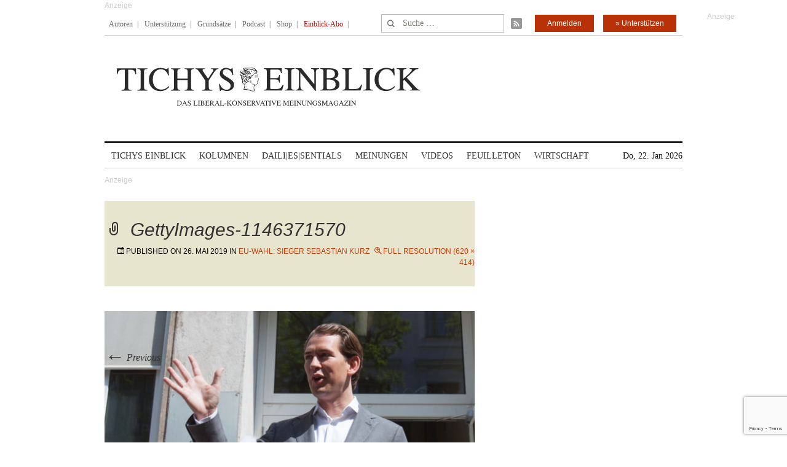

--- FILE ---
content_type: text/html; charset=utf-8
request_url: https://www.google.com/recaptcha/api2/anchor?ar=1&k=6Le6AmwiAAAAAOZstAX0__7Y59Efcp0Wh63ksq_W&co=aHR0cHM6Ly93d3cudGljaHlzZWluYmxpY2suZGU6NDQz&hl=en&v=PoyoqOPhxBO7pBk68S4YbpHZ&size=invisible&anchor-ms=20000&execute-ms=30000&cb=c8reb112a0kj
body_size: 48708
content:
<!DOCTYPE HTML><html dir="ltr" lang="en"><head><meta http-equiv="Content-Type" content="text/html; charset=UTF-8">
<meta http-equiv="X-UA-Compatible" content="IE=edge">
<title>reCAPTCHA</title>
<style type="text/css">
/* cyrillic-ext */
@font-face {
  font-family: 'Roboto';
  font-style: normal;
  font-weight: 400;
  font-stretch: 100%;
  src: url(//fonts.gstatic.com/s/roboto/v48/KFO7CnqEu92Fr1ME7kSn66aGLdTylUAMa3GUBHMdazTgWw.woff2) format('woff2');
  unicode-range: U+0460-052F, U+1C80-1C8A, U+20B4, U+2DE0-2DFF, U+A640-A69F, U+FE2E-FE2F;
}
/* cyrillic */
@font-face {
  font-family: 'Roboto';
  font-style: normal;
  font-weight: 400;
  font-stretch: 100%;
  src: url(//fonts.gstatic.com/s/roboto/v48/KFO7CnqEu92Fr1ME7kSn66aGLdTylUAMa3iUBHMdazTgWw.woff2) format('woff2');
  unicode-range: U+0301, U+0400-045F, U+0490-0491, U+04B0-04B1, U+2116;
}
/* greek-ext */
@font-face {
  font-family: 'Roboto';
  font-style: normal;
  font-weight: 400;
  font-stretch: 100%;
  src: url(//fonts.gstatic.com/s/roboto/v48/KFO7CnqEu92Fr1ME7kSn66aGLdTylUAMa3CUBHMdazTgWw.woff2) format('woff2');
  unicode-range: U+1F00-1FFF;
}
/* greek */
@font-face {
  font-family: 'Roboto';
  font-style: normal;
  font-weight: 400;
  font-stretch: 100%;
  src: url(//fonts.gstatic.com/s/roboto/v48/KFO7CnqEu92Fr1ME7kSn66aGLdTylUAMa3-UBHMdazTgWw.woff2) format('woff2');
  unicode-range: U+0370-0377, U+037A-037F, U+0384-038A, U+038C, U+038E-03A1, U+03A3-03FF;
}
/* math */
@font-face {
  font-family: 'Roboto';
  font-style: normal;
  font-weight: 400;
  font-stretch: 100%;
  src: url(//fonts.gstatic.com/s/roboto/v48/KFO7CnqEu92Fr1ME7kSn66aGLdTylUAMawCUBHMdazTgWw.woff2) format('woff2');
  unicode-range: U+0302-0303, U+0305, U+0307-0308, U+0310, U+0312, U+0315, U+031A, U+0326-0327, U+032C, U+032F-0330, U+0332-0333, U+0338, U+033A, U+0346, U+034D, U+0391-03A1, U+03A3-03A9, U+03B1-03C9, U+03D1, U+03D5-03D6, U+03F0-03F1, U+03F4-03F5, U+2016-2017, U+2034-2038, U+203C, U+2040, U+2043, U+2047, U+2050, U+2057, U+205F, U+2070-2071, U+2074-208E, U+2090-209C, U+20D0-20DC, U+20E1, U+20E5-20EF, U+2100-2112, U+2114-2115, U+2117-2121, U+2123-214F, U+2190, U+2192, U+2194-21AE, U+21B0-21E5, U+21F1-21F2, U+21F4-2211, U+2213-2214, U+2216-22FF, U+2308-230B, U+2310, U+2319, U+231C-2321, U+2336-237A, U+237C, U+2395, U+239B-23B7, U+23D0, U+23DC-23E1, U+2474-2475, U+25AF, U+25B3, U+25B7, U+25BD, U+25C1, U+25CA, U+25CC, U+25FB, U+266D-266F, U+27C0-27FF, U+2900-2AFF, U+2B0E-2B11, U+2B30-2B4C, U+2BFE, U+3030, U+FF5B, U+FF5D, U+1D400-1D7FF, U+1EE00-1EEFF;
}
/* symbols */
@font-face {
  font-family: 'Roboto';
  font-style: normal;
  font-weight: 400;
  font-stretch: 100%;
  src: url(//fonts.gstatic.com/s/roboto/v48/KFO7CnqEu92Fr1ME7kSn66aGLdTylUAMaxKUBHMdazTgWw.woff2) format('woff2');
  unicode-range: U+0001-000C, U+000E-001F, U+007F-009F, U+20DD-20E0, U+20E2-20E4, U+2150-218F, U+2190, U+2192, U+2194-2199, U+21AF, U+21E6-21F0, U+21F3, U+2218-2219, U+2299, U+22C4-22C6, U+2300-243F, U+2440-244A, U+2460-24FF, U+25A0-27BF, U+2800-28FF, U+2921-2922, U+2981, U+29BF, U+29EB, U+2B00-2BFF, U+4DC0-4DFF, U+FFF9-FFFB, U+10140-1018E, U+10190-1019C, U+101A0, U+101D0-101FD, U+102E0-102FB, U+10E60-10E7E, U+1D2C0-1D2D3, U+1D2E0-1D37F, U+1F000-1F0FF, U+1F100-1F1AD, U+1F1E6-1F1FF, U+1F30D-1F30F, U+1F315, U+1F31C, U+1F31E, U+1F320-1F32C, U+1F336, U+1F378, U+1F37D, U+1F382, U+1F393-1F39F, U+1F3A7-1F3A8, U+1F3AC-1F3AF, U+1F3C2, U+1F3C4-1F3C6, U+1F3CA-1F3CE, U+1F3D4-1F3E0, U+1F3ED, U+1F3F1-1F3F3, U+1F3F5-1F3F7, U+1F408, U+1F415, U+1F41F, U+1F426, U+1F43F, U+1F441-1F442, U+1F444, U+1F446-1F449, U+1F44C-1F44E, U+1F453, U+1F46A, U+1F47D, U+1F4A3, U+1F4B0, U+1F4B3, U+1F4B9, U+1F4BB, U+1F4BF, U+1F4C8-1F4CB, U+1F4D6, U+1F4DA, U+1F4DF, U+1F4E3-1F4E6, U+1F4EA-1F4ED, U+1F4F7, U+1F4F9-1F4FB, U+1F4FD-1F4FE, U+1F503, U+1F507-1F50B, U+1F50D, U+1F512-1F513, U+1F53E-1F54A, U+1F54F-1F5FA, U+1F610, U+1F650-1F67F, U+1F687, U+1F68D, U+1F691, U+1F694, U+1F698, U+1F6AD, U+1F6B2, U+1F6B9-1F6BA, U+1F6BC, U+1F6C6-1F6CF, U+1F6D3-1F6D7, U+1F6E0-1F6EA, U+1F6F0-1F6F3, U+1F6F7-1F6FC, U+1F700-1F7FF, U+1F800-1F80B, U+1F810-1F847, U+1F850-1F859, U+1F860-1F887, U+1F890-1F8AD, U+1F8B0-1F8BB, U+1F8C0-1F8C1, U+1F900-1F90B, U+1F93B, U+1F946, U+1F984, U+1F996, U+1F9E9, U+1FA00-1FA6F, U+1FA70-1FA7C, U+1FA80-1FA89, U+1FA8F-1FAC6, U+1FACE-1FADC, U+1FADF-1FAE9, U+1FAF0-1FAF8, U+1FB00-1FBFF;
}
/* vietnamese */
@font-face {
  font-family: 'Roboto';
  font-style: normal;
  font-weight: 400;
  font-stretch: 100%;
  src: url(//fonts.gstatic.com/s/roboto/v48/KFO7CnqEu92Fr1ME7kSn66aGLdTylUAMa3OUBHMdazTgWw.woff2) format('woff2');
  unicode-range: U+0102-0103, U+0110-0111, U+0128-0129, U+0168-0169, U+01A0-01A1, U+01AF-01B0, U+0300-0301, U+0303-0304, U+0308-0309, U+0323, U+0329, U+1EA0-1EF9, U+20AB;
}
/* latin-ext */
@font-face {
  font-family: 'Roboto';
  font-style: normal;
  font-weight: 400;
  font-stretch: 100%;
  src: url(//fonts.gstatic.com/s/roboto/v48/KFO7CnqEu92Fr1ME7kSn66aGLdTylUAMa3KUBHMdazTgWw.woff2) format('woff2');
  unicode-range: U+0100-02BA, U+02BD-02C5, U+02C7-02CC, U+02CE-02D7, U+02DD-02FF, U+0304, U+0308, U+0329, U+1D00-1DBF, U+1E00-1E9F, U+1EF2-1EFF, U+2020, U+20A0-20AB, U+20AD-20C0, U+2113, U+2C60-2C7F, U+A720-A7FF;
}
/* latin */
@font-face {
  font-family: 'Roboto';
  font-style: normal;
  font-weight: 400;
  font-stretch: 100%;
  src: url(//fonts.gstatic.com/s/roboto/v48/KFO7CnqEu92Fr1ME7kSn66aGLdTylUAMa3yUBHMdazQ.woff2) format('woff2');
  unicode-range: U+0000-00FF, U+0131, U+0152-0153, U+02BB-02BC, U+02C6, U+02DA, U+02DC, U+0304, U+0308, U+0329, U+2000-206F, U+20AC, U+2122, U+2191, U+2193, U+2212, U+2215, U+FEFF, U+FFFD;
}
/* cyrillic-ext */
@font-face {
  font-family: 'Roboto';
  font-style: normal;
  font-weight: 500;
  font-stretch: 100%;
  src: url(//fonts.gstatic.com/s/roboto/v48/KFO7CnqEu92Fr1ME7kSn66aGLdTylUAMa3GUBHMdazTgWw.woff2) format('woff2');
  unicode-range: U+0460-052F, U+1C80-1C8A, U+20B4, U+2DE0-2DFF, U+A640-A69F, U+FE2E-FE2F;
}
/* cyrillic */
@font-face {
  font-family: 'Roboto';
  font-style: normal;
  font-weight: 500;
  font-stretch: 100%;
  src: url(//fonts.gstatic.com/s/roboto/v48/KFO7CnqEu92Fr1ME7kSn66aGLdTylUAMa3iUBHMdazTgWw.woff2) format('woff2');
  unicode-range: U+0301, U+0400-045F, U+0490-0491, U+04B0-04B1, U+2116;
}
/* greek-ext */
@font-face {
  font-family: 'Roboto';
  font-style: normal;
  font-weight: 500;
  font-stretch: 100%;
  src: url(//fonts.gstatic.com/s/roboto/v48/KFO7CnqEu92Fr1ME7kSn66aGLdTylUAMa3CUBHMdazTgWw.woff2) format('woff2');
  unicode-range: U+1F00-1FFF;
}
/* greek */
@font-face {
  font-family: 'Roboto';
  font-style: normal;
  font-weight: 500;
  font-stretch: 100%;
  src: url(//fonts.gstatic.com/s/roboto/v48/KFO7CnqEu92Fr1ME7kSn66aGLdTylUAMa3-UBHMdazTgWw.woff2) format('woff2');
  unicode-range: U+0370-0377, U+037A-037F, U+0384-038A, U+038C, U+038E-03A1, U+03A3-03FF;
}
/* math */
@font-face {
  font-family: 'Roboto';
  font-style: normal;
  font-weight: 500;
  font-stretch: 100%;
  src: url(//fonts.gstatic.com/s/roboto/v48/KFO7CnqEu92Fr1ME7kSn66aGLdTylUAMawCUBHMdazTgWw.woff2) format('woff2');
  unicode-range: U+0302-0303, U+0305, U+0307-0308, U+0310, U+0312, U+0315, U+031A, U+0326-0327, U+032C, U+032F-0330, U+0332-0333, U+0338, U+033A, U+0346, U+034D, U+0391-03A1, U+03A3-03A9, U+03B1-03C9, U+03D1, U+03D5-03D6, U+03F0-03F1, U+03F4-03F5, U+2016-2017, U+2034-2038, U+203C, U+2040, U+2043, U+2047, U+2050, U+2057, U+205F, U+2070-2071, U+2074-208E, U+2090-209C, U+20D0-20DC, U+20E1, U+20E5-20EF, U+2100-2112, U+2114-2115, U+2117-2121, U+2123-214F, U+2190, U+2192, U+2194-21AE, U+21B0-21E5, U+21F1-21F2, U+21F4-2211, U+2213-2214, U+2216-22FF, U+2308-230B, U+2310, U+2319, U+231C-2321, U+2336-237A, U+237C, U+2395, U+239B-23B7, U+23D0, U+23DC-23E1, U+2474-2475, U+25AF, U+25B3, U+25B7, U+25BD, U+25C1, U+25CA, U+25CC, U+25FB, U+266D-266F, U+27C0-27FF, U+2900-2AFF, U+2B0E-2B11, U+2B30-2B4C, U+2BFE, U+3030, U+FF5B, U+FF5D, U+1D400-1D7FF, U+1EE00-1EEFF;
}
/* symbols */
@font-face {
  font-family: 'Roboto';
  font-style: normal;
  font-weight: 500;
  font-stretch: 100%;
  src: url(//fonts.gstatic.com/s/roboto/v48/KFO7CnqEu92Fr1ME7kSn66aGLdTylUAMaxKUBHMdazTgWw.woff2) format('woff2');
  unicode-range: U+0001-000C, U+000E-001F, U+007F-009F, U+20DD-20E0, U+20E2-20E4, U+2150-218F, U+2190, U+2192, U+2194-2199, U+21AF, U+21E6-21F0, U+21F3, U+2218-2219, U+2299, U+22C4-22C6, U+2300-243F, U+2440-244A, U+2460-24FF, U+25A0-27BF, U+2800-28FF, U+2921-2922, U+2981, U+29BF, U+29EB, U+2B00-2BFF, U+4DC0-4DFF, U+FFF9-FFFB, U+10140-1018E, U+10190-1019C, U+101A0, U+101D0-101FD, U+102E0-102FB, U+10E60-10E7E, U+1D2C0-1D2D3, U+1D2E0-1D37F, U+1F000-1F0FF, U+1F100-1F1AD, U+1F1E6-1F1FF, U+1F30D-1F30F, U+1F315, U+1F31C, U+1F31E, U+1F320-1F32C, U+1F336, U+1F378, U+1F37D, U+1F382, U+1F393-1F39F, U+1F3A7-1F3A8, U+1F3AC-1F3AF, U+1F3C2, U+1F3C4-1F3C6, U+1F3CA-1F3CE, U+1F3D4-1F3E0, U+1F3ED, U+1F3F1-1F3F3, U+1F3F5-1F3F7, U+1F408, U+1F415, U+1F41F, U+1F426, U+1F43F, U+1F441-1F442, U+1F444, U+1F446-1F449, U+1F44C-1F44E, U+1F453, U+1F46A, U+1F47D, U+1F4A3, U+1F4B0, U+1F4B3, U+1F4B9, U+1F4BB, U+1F4BF, U+1F4C8-1F4CB, U+1F4D6, U+1F4DA, U+1F4DF, U+1F4E3-1F4E6, U+1F4EA-1F4ED, U+1F4F7, U+1F4F9-1F4FB, U+1F4FD-1F4FE, U+1F503, U+1F507-1F50B, U+1F50D, U+1F512-1F513, U+1F53E-1F54A, U+1F54F-1F5FA, U+1F610, U+1F650-1F67F, U+1F687, U+1F68D, U+1F691, U+1F694, U+1F698, U+1F6AD, U+1F6B2, U+1F6B9-1F6BA, U+1F6BC, U+1F6C6-1F6CF, U+1F6D3-1F6D7, U+1F6E0-1F6EA, U+1F6F0-1F6F3, U+1F6F7-1F6FC, U+1F700-1F7FF, U+1F800-1F80B, U+1F810-1F847, U+1F850-1F859, U+1F860-1F887, U+1F890-1F8AD, U+1F8B0-1F8BB, U+1F8C0-1F8C1, U+1F900-1F90B, U+1F93B, U+1F946, U+1F984, U+1F996, U+1F9E9, U+1FA00-1FA6F, U+1FA70-1FA7C, U+1FA80-1FA89, U+1FA8F-1FAC6, U+1FACE-1FADC, U+1FADF-1FAE9, U+1FAF0-1FAF8, U+1FB00-1FBFF;
}
/* vietnamese */
@font-face {
  font-family: 'Roboto';
  font-style: normal;
  font-weight: 500;
  font-stretch: 100%;
  src: url(//fonts.gstatic.com/s/roboto/v48/KFO7CnqEu92Fr1ME7kSn66aGLdTylUAMa3OUBHMdazTgWw.woff2) format('woff2');
  unicode-range: U+0102-0103, U+0110-0111, U+0128-0129, U+0168-0169, U+01A0-01A1, U+01AF-01B0, U+0300-0301, U+0303-0304, U+0308-0309, U+0323, U+0329, U+1EA0-1EF9, U+20AB;
}
/* latin-ext */
@font-face {
  font-family: 'Roboto';
  font-style: normal;
  font-weight: 500;
  font-stretch: 100%;
  src: url(//fonts.gstatic.com/s/roboto/v48/KFO7CnqEu92Fr1ME7kSn66aGLdTylUAMa3KUBHMdazTgWw.woff2) format('woff2');
  unicode-range: U+0100-02BA, U+02BD-02C5, U+02C7-02CC, U+02CE-02D7, U+02DD-02FF, U+0304, U+0308, U+0329, U+1D00-1DBF, U+1E00-1E9F, U+1EF2-1EFF, U+2020, U+20A0-20AB, U+20AD-20C0, U+2113, U+2C60-2C7F, U+A720-A7FF;
}
/* latin */
@font-face {
  font-family: 'Roboto';
  font-style: normal;
  font-weight: 500;
  font-stretch: 100%;
  src: url(//fonts.gstatic.com/s/roboto/v48/KFO7CnqEu92Fr1ME7kSn66aGLdTylUAMa3yUBHMdazQ.woff2) format('woff2');
  unicode-range: U+0000-00FF, U+0131, U+0152-0153, U+02BB-02BC, U+02C6, U+02DA, U+02DC, U+0304, U+0308, U+0329, U+2000-206F, U+20AC, U+2122, U+2191, U+2193, U+2212, U+2215, U+FEFF, U+FFFD;
}
/* cyrillic-ext */
@font-face {
  font-family: 'Roboto';
  font-style: normal;
  font-weight: 900;
  font-stretch: 100%;
  src: url(//fonts.gstatic.com/s/roboto/v48/KFO7CnqEu92Fr1ME7kSn66aGLdTylUAMa3GUBHMdazTgWw.woff2) format('woff2');
  unicode-range: U+0460-052F, U+1C80-1C8A, U+20B4, U+2DE0-2DFF, U+A640-A69F, U+FE2E-FE2F;
}
/* cyrillic */
@font-face {
  font-family: 'Roboto';
  font-style: normal;
  font-weight: 900;
  font-stretch: 100%;
  src: url(//fonts.gstatic.com/s/roboto/v48/KFO7CnqEu92Fr1ME7kSn66aGLdTylUAMa3iUBHMdazTgWw.woff2) format('woff2');
  unicode-range: U+0301, U+0400-045F, U+0490-0491, U+04B0-04B1, U+2116;
}
/* greek-ext */
@font-face {
  font-family: 'Roboto';
  font-style: normal;
  font-weight: 900;
  font-stretch: 100%;
  src: url(//fonts.gstatic.com/s/roboto/v48/KFO7CnqEu92Fr1ME7kSn66aGLdTylUAMa3CUBHMdazTgWw.woff2) format('woff2');
  unicode-range: U+1F00-1FFF;
}
/* greek */
@font-face {
  font-family: 'Roboto';
  font-style: normal;
  font-weight: 900;
  font-stretch: 100%;
  src: url(//fonts.gstatic.com/s/roboto/v48/KFO7CnqEu92Fr1ME7kSn66aGLdTylUAMa3-UBHMdazTgWw.woff2) format('woff2');
  unicode-range: U+0370-0377, U+037A-037F, U+0384-038A, U+038C, U+038E-03A1, U+03A3-03FF;
}
/* math */
@font-face {
  font-family: 'Roboto';
  font-style: normal;
  font-weight: 900;
  font-stretch: 100%;
  src: url(//fonts.gstatic.com/s/roboto/v48/KFO7CnqEu92Fr1ME7kSn66aGLdTylUAMawCUBHMdazTgWw.woff2) format('woff2');
  unicode-range: U+0302-0303, U+0305, U+0307-0308, U+0310, U+0312, U+0315, U+031A, U+0326-0327, U+032C, U+032F-0330, U+0332-0333, U+0338, U+033A, U+0346, U+034D, U+0391-03A1, U+03A3-03A9, U+03B1-03C9, U+03D1, U+03D5-03D6, U+03F0-03F1, U+03F4-03F5, U+2016-2017, U+2034-2038, U+203C, U+2040, U+2043, U+2047, U+2050, U+2057, U+205F, U+2070-2071, U+2074-208E, U+2090-209C, U+20D0-20DC, U+20E1, U+20E5-20EF, U+2100-2112, U+2114-2115, U+2117-2121, U+2123-214F, U+2190, U+2192, U+2194-21AE, U+21B0-21E5, U+21F1-21F2, U+21F4-2211, U+2213-2214, U+2216-22FF, U+2308-230B, U+2310, U+2319, U+231C-2321, U+2336-237A, U+237C, U+2395, U+239B-23B7, U+23D0, U+23DC-23E1, U+2474-2475, U+25AF, U+25B3, U+25B7, U+25BD, U+25C1, U+25CA, U+25CC, U+25FB, U+266D-266F, U+27C0-27FF, U+2900-2AFF, U+2B0E-2B11, U+2B30-2B4C, U+2BFE, U+3030, U+FF5B, U+FF5D, U+1D400-1D7FF, U+1EE00-1EEFF;
}
/* symbols */
@font-face {
  font-family: 'Roboto';
  font-style: normal;
  font-weight: 900;
  font-stretch: 100%;
  src: url(//fonts.gstatic.com/s/roboto/v48/KFO7CnqEu92Fr1ME7kSn66aGLdTylUAMaxKUBHMdazTgWw.woff2) format('woff2');
  unicode-range: U+0001-000C, U+000E-001F, U+007F-009F, U+20DD-20E0, U+20E2-20E4, U+2150-218F, U+2190, U+2192, U+2194-2199, U+21AF, U+21E6-21F0, U+21F3, U+2218-2219, U+2299, U+22C4-22C6, U+2300-243F, U+2440-244A, U+2460-24FF, U+25A0-27BF, U+2800-28FF, U+2921-2922, U+2981, U+29BF, U+29EB, U+2B00-2BFF, U+4DC0-4DFF, U+FFF9-FFFB, U+10140-1018E, U+10190-1019C, U+101A0, U+101D0-101FD, U+102E0-102FB, U+10E60-10E7E, U+1D2C0-1D2D3, U+1D2E0-1D37F, U+1F000-1F0FF, U+1F100-1F1AD, U+1F1E6-1F1FF, U+1F30D-1F30F, U+1F315, U+1F31C, U+1F31E, U+1F320-1F32C, U+1F336, U+1F378, U+1F37D, U+1F382, U+1F393-1F39F, U+1F3A7-1F3A8, U+1F3AC-1F3AF, U+1F3C2, U+1F3C4-1F3C6, U+1F3CA-1F3CE, U+1F3D4-1F3E0, U+1F3ED, U+1F3F1-1F3F3, U+1F3F5-1F3F7, U+1F408, U+1F415, U+1F41F, U+1F426, U+1F43F, U+1F441-1F442, U+1F444, U+1F446-1F449, U+1F44C-1F44E, U+1F453, U+1F46A, U+1F47D, U+1F4A3, U+1F4B0, U+1F4B3, U+1F4B9, U+1F4BB, U+1F4BF, U+1F4C8-1F4CB, U+1F4D6, U+1F4DA, U+1F4DF, U+1F4E3-1F4E6, U+1F4EA-1F4ED, U+1F4F7, U+1F4F9-1F4FB, U+1F4FD-1F4FE, U+1F503, U+1F507-1F50B, U+1F50D, U+1F512-1F513, U+1F53E-1F54A, U+1F54F-1F5FA, U+1F610, U+1F650-1F67F, U+1F687, U+1F68D, U+1F691, U+1F694, U+1F698, U+1F6AD, U+1F6B2, U+1F6B9-1F6BA, U+1F6BC, U+1F6C6-1F6CF, U+1F6D3-1F6D7, U+1F6E0-1F6EA, U+1F6F0-1F6F3, U+1F6F7-1F6FC, U+1F700-1F7FF, U+1F800-1F80B, U+1F810-1F847, U+1F850-1F859, U+1F860-1F887, U+1F890-1F8AD, U+1F8B0-1F8BB, U+1F8C0-1F8C1, U+1F900-1F90B, U+1F93B, U+1F946, U+1F984, U+1F996, U+1F9E9, U+1FA00-1FA6F, U+1FA70-1FA7C, U+1FA80-1FA89, U+1FA8F-1FAC6, U+1FACE-1FADC, U+1FADF-1FAE9, U+1FAF0-1FAF8, U+1FB00-1FBFF;
}
/* vietnamese */
@font-face {
  font-family: 'Roboto';
  font-style: normal;
  font-weight: 900;
  font-stretch: 100%;
  src: url(//fonts.gstatic.com/s/roboto/v48/KFO7CnqEu92Fr1ME7kSn66aGLdTylUAMa3OUBHMdazTgWw.woff2) format('woff2');
  unicode-range: U+0102-0103, U+0110-0111, U+0128-0129, U+0168-0169, U+01A0-01A1, U+01AF-01B0, U+0300-0301, U+0303-0304, U+0308-0309, U+0323, U+0329, U+1EA0-1EF9, U+20AB;
}
/* latin-ext */
@font-face {
  font-family: 'Roboto';
  font-style: normal;
  font-weight: 900;
  font-stretch: 100%;
  src: url(//fonts.gstatic.com/s/roboto/v48/KFO7CnqEu92Fr1ME7kSn66aGLdTylUAMa3KUBHMdazTgWw.woff2) format('woff2');
  unicode-range: U+0100-02BA, U+02BD-02C5, U+02C7-02CC, U+02CE-02D7, U+02DD-02FF, U+0304, U+0308, U+0329, U+1D00-1DBF, U+1E00-1E9F, U+1EF2-1EFF, U+2020, U+20A0-20AB, U+20AD-20C0, U+2113, U+2C60-2C7F, U+A720-A7FF;
}
/* latin */
@font-face {
  font-family: 'Roboto';
  font-style: normal;
  font-weight: 900;
  font-stretch: 100%;
  src: url(//fonts.gstatic.com/s/roboto/v48/KFO7CnqEu92Fr1ME7kSn66aGLdTylUAMa3yUBHMdazQ.woff2) format('woff2');
  unicode-range: U+0000-00FF, U+0131, U+0152-0153, U+02BB-02BC, U+02C6, U+02DA, U+02DC, U+0304, U+0308, U+0329, U+2000-206F, U+20AC, U+2122, U+2191, U+2193, U+2212, U+2215, U+FEFF, U+FFFD;
}

</style>
<link rel="stylesheet" type="text/css" href="https://www.gstatic.com/recaptcha/releases/PoyoqOPhxBO7pBk68S4YbpHZ/styles__ltr.css">
<script nonce="W7hqLBlRBu8z1uCAHnvVrg" type="text/javascript">window['__recaptcha_api'] = 'https://www.google.com/recaptcha/api2/';</script>
<script type="text/javascript" src="https://www.gstatic.com/recaptcha/releases/PoyoqOPhxBO7pBk68S4YbpHZ/recaptcha__en.js" nonce="W7hqLBlRBu8z1uCAHnvVrg">
      
    </script></head>
<body><div id="rc-anchor-alert" class="rc-anchor-alert"></div>
<input type="hidden" id="recaptcha-token" value="[base64]">
<script type="text/javascript" nonce="W7hqLBlRBu8z1uCAHnvVrg">
      recaptcha.anchor.Main.init("[\x22ainput\x22,[\x22bgdata\x22,\x22\x22,\[base64]/[base64]/[base64]/ZyhXLGgpOnEoW04sMjEsbF0sVywwKSxoKSxmYWxzZSxmYWxzZSl9Y2F0Y2goayl7RygzNTgsVyk/[base64]/[base64]/[base64]/[base64]/[base64]/[base64]/[base64]/bmV3IEJbT10oRFswXSk6dz09Mj9uZXcgQltPXShEWzBdLERbMV0pOnc9PTM/bmV3IEJbT10oRFswXSxEWzFdLERbMl0pOnc9PTQ/[base64]/[base64]/[base64]/[base64]/[base64]\\u003d\x22,\[base64]\\u003d\x22,\x22HnFSBsONGMKQXMK5wrxawpdRScOmC3tFwoXCmcOPwo/DojhvcX3CmxBDOsKJY0PCj1fDllTCuMK8WcOsw4/CjcOpTcO/e2LCosOWwrRLw64IaMOHwq/DuDXClMKNcAFswo4Bwr3CnDbDrijChRsfwrNuKQ/[base64]/Cuz5seALDknBkwqlwwofDr0o2w5QUKcKLTl4LD8OXw4Q/wohMWjNkGMO/w60lWMK9TcKfZcO4ajPCpsOtw41Qw6zDnsO4w6/[base64]/DvifCucOAS2rCglLDp8KoL8KyOBtaH0rDm3kNwpvCoMK0w67CkMO+wrTDlhPCnGLDq1rDkTfDtMKORMKSwq0owq5pTnFrwqDCh2Ffw6gdFEZsw79/G8KFNxrCv15Fwpk0asKAOcKywrQ4w7HDv8O4QsOeMcOQC0Mqw7/DqMKTWVVLTcKAwqE7wqXDvyDDm2/DocKSwoUQZBcAd2o5wq5Iw4Iow5dZw6JcDmESMVTChxszwrVjwpdjw7bCr8OHw6TDhQDCu8KwGjzDmDjDu8KDwppowrgoXzLCi8KBBAxzT1xuMC7Dm05Zw6nDkcOXAsOaScK0ZQwxw4spwo/DucOcwpBiDsOBwqxmZcONw6Igw5cABQsnw57CqcOWwq3CtMKFVMOvw5k1wrPDusO+wo9LwpwVwpHDu04dVhjDkMKUe8K1w5tNbMOTSsK7bAnDmsOkEE8+wovCocKtecKtIF/Dnx/CosKjVcK3F8OxRsOiwqoYw63DgXdKw6A3cMOQw4LDi8OMXBYyw7bClMO7fMKrSV43wqR8asOOwqZIHsKjCMOGwqAfw5XCkGERLMKfJMKqPm/DlMOce8O8w77CojARLn98AlgmDQ0sw6rDnQ1hZsOww7HDi8OGw7XDhsOIa8OSwoHDscOiw6HDiRJuSMO5dwjDscOBw4gAw63DgMOyMMK+P0LDtifCo0dSw4vCiMKbw5RlFEsPFMO4HAnCn8OtwqDDlVRLWcOkZhjDkktVw6/CosKSRQ/DpWBDw5TCt13DnjVhFXnCvkIGMTkhC8KRw6XDhD/DvsKrWSAVwrxPwofCkXMsJsKeNl/DsgAgw6nCjUkBW8Omw7fCpwx1bw3Ct8KUfiYKYTTChkh7wot2w6oTUlV2w5AjOsOkccO9EQY3JmB/w5LDl8K6T0fDiAEMZXLCiSRJacKZJsKaw6NBWXRGw6k9wpnCjQ/ClMKSwoZCQl/Ck8KcWHjCqAIlwotsKx9xIzpzwoXDqcO+w7/CosK6w6rDuWvCgkN3R8O6wqVLYMK5C2rCokt9wpnChsKCwqbDrcOqwqPDgSvCozfDgcOwwq0BwprCtMOefkBuTcKuw47DukLCix7DjyjCq8KOBzloIWkYanZCw5khw6UKwqzDmsK3wpY0w6rDoHTCvU/DrRodLcKPPy17LsKIPMKdwq/[base64]/FcK9bMODYT0vUjFNwpZMwoTDlMKnQQBsCsKfwofCm8OfAsKgw4TDoMKnQBzDqnF5w4ZUHl50w7ZGw7LDusKlVcK5UjwmZcKCw48ZZUJ1VGLDlcOjw4ARw5HDrhnDgBI9eHl9w5h3wq3DrcKjwoA9wpLCkx/Cr8O6dsOqw7TDkMKvURTDuUbCuMOQwrxvQiwawoYCwpZpwpvCs2fDqTMLHsOdMwZ9wrTCjR/[base64]/DgMO2w4nDrcObwrTDuMK+w4E9wq5KOcKjbsOFw5/Co8KRw4PDuMKywqs2w7jDrgleS34DZsOEw4Enw4DDo3rDkBTDhcO3wrTDkTjCj8OrwrtMw6rDsGHDjj09w4N/NcKNSsKzZGfDpMKEwrk6GMKnej8LRsK9wr59w5PCunrDo8OOw6IMEnwbw4Umd2Rgw7J1V8OYGkHDqsKBTmbCscK6G8KVPjPChy3CgMOTw4PCoMOKJjFzw6N/wptHMnNkF8O4F8KEwqvCk8OSI0vDucOpwoovwqobw60KwrzCmcKPRMOWw6zDvEPDqkHCrMKdE8KLPDA4w47Dt8KTwpnCoy1Iw5/CqMKPw5I/NMOVO8O+f8O9f1IrUMO/w67Dkl0IT8KcCDEMAyLCt1vCqMO0FmUww6jDmEEnwrRcKXDDpnltwr/[base64]/DtsKiXBMgw67CucO/I3TCgsOtHcKcA8O7w6hkwphSesKAw5LDjcOAT8O1WQPCm1zCtMOLwo0Kwp9ww7xZw6LCjnrDn2jCjTnCjy3DvMKDCMOyw7zCmsK1wpPDnsOcwq3DsUB/dsOVZVDDoF0Bw5jCt0Z2w7V6DW/CuBXCmnvCpMOCS8ORCsOCRsOpRx9RLiIxwqhTT8KGwqHCjnsywpEswpXDmMKeRsKKw55Lw5fDtRXClBI6Ch7Do2DChxgPw79Fw6h2QHbCo8O7w5fCisKSw78Ew6nDt8O+w4ZHw7MsXMO5NcOWS8KidsOWw4zCp8OEw7PDpMKKZmYGKw1QwqDDrsKSJ3/[base64]/E1nDrBzCgU9Nwr9xw4PDl8OoMExuw79MQcOswqLCp8KAwqjClcOfw53CjsOuAMOYw7oFwoHCkxfDjsK7VsOFAcOmUADDvFFkw5MpXsOOwoXDjVJzwoUaf8K/[base64]/DigXCrcKba1XDnQLCqEZNw4DDsMKjwrhQYcKaw6bCv3MEw7/CtsKwwpcnw53CilUzAsOSST/DjsOVO8ORwqI1w65uBl/Dr8OZOCXCjzxqwoBgEMOawoHDu37CqMOywqp8w4XDnSItwrcfw7nDmRHDoFLCusK2w5vCqHzDmsOywqPDssOFwpw4wrLDoTNyDGlIwoYVYsOkTcOkb8KNwoYmcjPCiSDDs1bDr8Kadl7DqMK6wpbDsAgww5jCmcOvNijCtnhtB8Kkeg/[base64]/CrS9iwoxtw7XCtMKXenIjwoXDvicgw4PDhQrCoWMpb37CscORw7vCoWwOw7TDmMKwd2V/[base64]/[base64]/DkkbDoSpFw7LDryjCoUVUw6HCjz/Dh8OyBMO/[base64]/CoytRwpvDh8OVRMKOBxZgw4fDjgUjfAhbw7UJwrUOKsOEJ8OUBX7DvMKDelnCj8OPXXbDm8OqSTx/RmoHVsKdwolQHnlpw5ZPCwfCk3MuNwddXWYZQjvDrMOTwqTCh8OqUsOgBXLCoxbDlsK/[base64]/C29Fwok4w6FQfGpzw5nCtT/CujdOecOzw6JrPVgIwqDCo8K5MnzDsC8gfTNgZMKubMOKwovDsMOsw7Y8L8OMwozDosO3wrd2C34uYcKfw5d0V8KALj3ClnXDpHo9V8Ogwp3CnVAcMEIGwobCg0EOw67CmWwrUiYYAsOKBCJxw4PDtlHCqsKkJMK9w7/Cvzpuw7k/JSoDT3/[base64]/DrMKuIXQuUzl3w6UTHlNiw507B8K2PjhrCB/[base64]/ZQQvCyfCqsOSw4zCgHfCicORdMOhwqMfwpc1SMOowrlmw4DCosKnQMKfw4how6tHW8KcL8OJw6krMcOEK8OWwr9uwpgpeyxYWG06WcKRwonDiQDCjXIYLU7DpcKgw4rDhsO0wpXDhsKMLH08w48kAcOnBl3CncKmw65Iw4/Cl8OLEcOTwqHCr3tbwpnCp8O3w6tJPhFnwqjDi8K/dSw+Qy7DuMKXwozDkElsbsKBwqHDvsOOwo7Ch8K8bS7Du27DkcOnMsO5wr1SL0sldEXDpEIjwoDDlHJddcOswpDCn8OXYz8DwooJwpnDnQbDjmcdwpENHcOfMidXw7bDuGbDjzVcdUjCnTJfDsKcLsO3w4HChklCwrZ/fsOkw7fDlMK+C8Ksw5DChMO+wqxgw4EHFMKywqnDk8OfEjlfTcOHQsO+YcOFwoB+d11/wrFhw58cX3sEGwDCr0NgD8KCcS8Gf3A/w7t1HsK8w4fCscOOFhkmwpdvGcKiBMOywpoPTlXCukU5LsK1Vz/Dl8OkEcOXwrRTeMKZw73DtGEFwrUWwqVBPcKlFTXCr8OdN8KtwqXDs8OkwqoUbGDCkn3DhihvwrJRw6HClcKOTm/Dm8OrHWXDnsKIRMKDVQnClh5Cwopjw63CgHoSSsOPHkA+wpAIa8KMw4zDvULClB/CrCDCnMOUwq7Dg8KEQ8KFcENfw6dGYEBPVMO7bHfCocKaTMKHwpIeBQXDkiBha1nDn8KSw4QLZsK1UQ95w6F3wpkhwohCw6zCiWrCmcKQIx8cN8OHdsOcacKbe2R8wo7DvmgHw78+ZjrDjMOCwpUyAVBiw6ghwp/[base64]/w6t7w61PP8KNdsOXKcKKwpBRXcOYw5Vyw4PDrHtVSBxiCsOGw6dXbcOcWQ5/BXwfD8Kpd8Klw7IHw5d8w5BdecOXa8KrJcK9CFnCohYaw7t8woTDr8KLcy5hTsKNwpZyE2PDoFfCpAbCrGNLdx/DrwIxdMOhMcK1QAjCvcKxwq3DgWXDt8Onw6k6dz9XwoNYw67CpWZPw6zCh2s1T2fDtcKNH2djwodWw6Rlw7fCrlF1wr7DjcO6FSYjIBJyw7oCwrHDkTguDcOcFiIRw4/[base64]/w73CtsOMwoo3HsKlw5dFwqTCvsOCFMOEwpt8wp4+SltsJScrwqnCpcK4fcK9w4JIw5TDmsKGFsOnw5HClX/CuxbDozEUwqUyBMOHw7TDv8KDw6/DtRzDqwgJHcKPV0tdw7HDgcKaTsOiwp9cw5JpwoXDl1vDr8O5OcOKWnZvwqxNw6ctTzU6wohnwrzCvkU6w7V6f8OLwpDDo8Klw41ORcO4EixLwqx2QsOyw6rDmF7DqWIlKxRJwqAjwr/DjMKNw7TDg8Kvw5HDqsKLRsOLwr3Dm18QH8K3T8K6wqJhw4vDo8OtXUbDtsOpEwrCsMOjYMOuBSYGw4jCpDvDgGjDtcKCw6zCi8Kbd39HJ8Kow45gW1Z6w5nCtD0/T8OJw7LDusKyRkDCrz8+ZTvCsV3Dp8Kdwr/DrDPCpMKJwrTCgTTCsWXDt3guQ8OIKW0iPGLDjDt4SHMAwq3CpsO7Fn9lST3CisOkwqcnDQ42WAvCksOwwofDosKLw7vDsw7DuMKXwprCjlolw5vDlMK7wp/DtcKsD3rCm8OHwpxZwrwlwpLDkMKmw4Rxw6gvEFx5ScOfNCvCsXjCuMO8DsK7OcOrw4TDqsK4LMOzw4pZBMO2DUXCridqw6EVQcOqcsKodW1GwrpXZMKELDPCk8KTAEnDusKbUcKmdkjCqXdLMBTCtyHCoFtmIMOfU393w7PCjw/Cv8OJwoUuw59lwqDDqsOUw5hcTHLCosKWw7fDvkvDp8OwdsKnw7vCinfCikfCjMOOw7PDgmVuG8O+KTnChT3DvsOrw7DCpRI0VUzClSvDkMOECcK4w4DDtzvDplrCpgFnw7bCmsKzWELDnD8CTzjDqsOEUMKAJnnDvT/[base64]/Cm8Ksw4EIIkd4J3rCiyfClHVjwq5UwqPDjlsFwrfCtj/DmibChsKwTB7DvmrDqUw6eDfCtcKzDm4Vw7/DpljDjEjDoldJwoTDjsOCwpHCgyl1w4xwRcOiGsKww4TDgsOMDMK9a8Opw5DDocOkHcK5BMOGHcK1wrXCgcKVw5osworDuCFgw79gwqIcw78kwpLDmBHDpBjDl8ONwrTCnEISwq/DucKgBm5hw5TDlF3ClQ/DtzjDsypgwoUKw7klwrctVg52HXBaA8O3GMO3woYXw4/Ch1ZqJBkZw53CuMOYGcOAfmVawqTDr8K/woTDg8O/wqsNw6HDtMOHKMOnw7/Dt8ObMQcnw4fCiVzDhj3CoFTCpBLCt3PDnXEFVDkbwpRlwpPDrE18wqTCpsO2wrnDrMO6wr1CwrskHcOXwp9dM1gOw7hmGMOUwql9w4wVBGQOw6kGeBDCjMOkP3plwqPDv3DDjcKmwpTCq8KLwpDCmMKoRMKKBsKcwqc8dRJNJn/DjMKxScKIWMKtCcOzwpPDgBvDmT3Dil0BXAtWQ8OrYHrDsBXDimLCgcODDsOuNsOvwpAdSXbDlMOjw4jCo8KqGsKxwrR6w6/[base64]/CmwR/worChMOcwrPDiMO/RhHComNqwonCpcKpwrpTejXDgzcAw4AlwpnDrgo4DsOEEE7Dl8OTwrpVTSNIccKdwqwDw73Cs8O1woBkw4LDmxtow7FiFMKoQ8OUwrsTwrXCmcK6w5vCmkJtDzXDimhuCMOgw73Djl8DDMK/J8Kiw7PDmEVTNR7DqMKwADnCmAIMB8O5w6HCn8KzVknDnEPCnsKbN8OsXnvDvcOBbcKdwpvDvilHwrDCucKYQcKOYcO6w77CnjF2RTDDuzvChStpw407w5/[base64]/wpPDtnPDi3IVwqvClcOyKMOyF17DriFhw4pfwpDDhcKMUULCoHpiL8Omwq/DtsKETcObw4HCnXrDiDouSMKlTSNKXMKTa8KbwpAGw7Qqwp3CncO7w43Cm3Qqw4XCnVJBe8OnwqAwV8KiI2JzcMOGwo7ClsK7wo7CiWzCh8OqwrfDgF/Dug3DoR/DksK8LUvDpBDCjgzDsBZAwrJxwqx1wrXCiw0Jwr/DonAVwq/CpiTCo1TDhwHCvsOEwp8Gw4DDqsOUJBLCjynDuhllJEDDisOnwqXCsMOSEcKsw6cZwqfCmiclw5TDp393SMOVw7TCnsKeR8KBwrIww5/[base64]/[base64]/CojvCmQbDj8OawqE4JsOoHHR9w7t1FsK2wqs/MMObw5UbwpPDrWTCnMOETMOPUMKYOcOSccKFX8OdwrIsLzXDg2zCsSInwrBQwqEnC288IsKlPsOEF8OUVsK8aMOMw7XCulDCpcKrwrwcS8O/bsK3wplzMsKeGcO+w6zCrkAPwp80ZwHDscK2N8OZPsOrwo1Zw5/[base64]/DsjwSRcOew5PDhsOZM8OSwoslw6HDrAYxO0xpL8O/[base64]/DpcO9DMK/wq9Hw7oOw6DCusKsZSp+dErDmHkpwoDDlQk1w7fDmMOMSsKAdzjCssOuO2zDi1F1XUbDpcOGwqoXfsKowpwHw7gwwrdrw7jCvsK/[base64]/PRXDucKGw7fCnE3DosKPwqYwQcO/wp4bN8OxTcKbK8OlPg/Dk2vDmsKjN1zDhcK0FhESfMKZAjVtSsOwIwHDocKSw4UTw7XCpsKrwqQ/w61zw5XDv03DtWHDrMKqZsKsFTzChsKIAW3CncKZE8Opw4sUw7xic04bw5kjPTXCpMKyw4jDg1JJwrBrf8KSIMKONMKewpYOD1Jvw53DrMKMAcOiw47CocOBUXRRfcKGw4DDo8KTwqzCgcKmEmTCsMOXw7PCiBzDkAHDuyE/eSLDgsODwq4GH8KLw6QcHcOwW8Kcw6E1EzDCuSvDiUnDhU7CjcOCHgrDnDR1w7DDqBTCjMOUB2gdw5fCu8K7w4YMw4dNIE1dcx9NDsKQw4RBw7APw43DvCE1w58Gw7dhw5wwworCrMKdK8OdX1gaCMKWwoJ6GMO/[base64]/Cvh1LZ8KWw6sOwobDrMOzDyhYw47DlmRww7o8RVPCm08wP8OAw41KwrrCs8OXccONEj/DgmB9wrnCkMKOTFsZw6HClXQVw6jCqlvDj8KywooPY8Ktw6REBcOOBhHDsBViw4Zrw7Msw7LClW/DuMOuPlHDr2nDgQjChHTCsVxXw6EjeVjDvEDCunhSdcKQw4bCq8KxBR/CuVMhw7fCisO8wql+blfDmMKhGcK+IsOOwrxjBRPCtsOxTx/[base64]/Cp11RVwJcPC8TRjrDhxzCoBLCjBzCn8KSFgbDqg3DoypBw6XCmylVwp91w6DDl2rDoX9hSFDConYmwrLDqFzDvMOwVWjDjFBmwoshLkfDh8Otw7Z1w7/[base64]/Ck8KIwrnCpMKNXlrCrcKew4c/w75kw7s/wpwzw5PDtlvCu8Kvw57DpcO8wpzCgsOhw6Nkw7rDkwnDpS09wr3DoHLCscKMOFxYC03Co0TDuy5RD3d4wp/CkMKjwqDCqcKiKsOvX2cEw7kkw5Rew6fDm8K+w7FrD8OVTV0aJcOdw6Fsw4MhZ1h+w6EIC8OOw5Ykw6PCs8Kkw6Ruwo7DgcOpfcOVcsK3R8K+w5TDiMOWwqc+aAkYSEwBT8Kqw6vDk8KVwqDCvsOdw5RGwos3NkkNbwTCsyljw4NyHsOjwr3CjCvDncKqZx7CgcO0w6/[base64]/CpMK8w4Rnw5RVHcOVw7zCg2EfwojCpXXDungMITYywr0rQsKIX8Kgw4sowqwgOcKswq/CtV3CrxvCkcObw7jCoMOPdgzDqzzCiX4vw7AGw40ePCg/w7PDvcKPC28pc8Onw7B3F0U7w557Oy/CuXpnXcORwqMhwqB9BcOjacO3djorw4rCvxdIBys2W8O2w6sWLMKIw5rCswI/wofDkMKsw6AJw4s8wrTDkcKgw4bDjcODTTHDs8KuwrNswoV1wpBiwrEkacK6UcOMw6lKw6o+GV7DnUfCmcO8UcK6PUkfw6c9SMK6eFzCjjMLXcOHJ8KsVcKMQsOpw4PDsMODw5/Cj8K4KcOcS8OIw6vCj3kjwrrDt2/DqsKTY0/[base64]/Do8OQwpfCgcK6wrwvw6EeLnxqMnR7fXsKwp0RwrTDmsKvwpTDvFXDnMKywr7Chlljw4wxw7pow6rDvhzDrcKyw7rCssOOw6rClQMbbcO5XcK1w7AKYcKpwpXCjMKTAMOKYsKmwonCrlImw7dVw5/[base64]/w5jDhA/DgR7DvhhrBX4KL8KtwrrDrcKcTEXDtMKgFcKHD8OZwoDDuw81QRJcwo3Dr8OBwolOw4jDsFfDtyrDmllNwpTCvV/DhzbCrmsgw7syC3d+wq7DpBPCgcOtw5nCngTDkMOSKMOKOsK0w5Eoe28dw4V/wrowYRPDpXvCrxXDl3XCmnbCusOxCMOmw5M0wr7Dm0HDr8KwwrhbwrfDjMOqH2JOBsOtIcKgwrpewrUJw7VlPA/Cl0LDs8OQXyrCmcOSW1tgw71lRMKnw44Swo04emtLw47DkU/CojXDn8OBDMO6BGXDmgc7csOZw4DDtsOGwoTCvRhIDAHDoUjCssOow4LDjSvCjxzCjsKfdmbDrnPDikXDlzjDhRHDicKuwos1SsKUfmrCvFFyETPCg8Kiw4gKwqkmbMO2wpQnwqXCvMOGw7wKwrbDlcKbw5fCt2fDuDAtwqbDkBvCsx0Ealt1L28GwpBBZsO0wqV/[base64]/[base64]/wq7Dr27DogBZRBYCwrjCiMKzGMKdw7nCrcKSFWo3SltsGsOIUlfDn8KvcGHCnTc2cMKHw7LDgMO/[base64]/w7dWSsOUw7rCuMOowqkwMSrCocKTw6zDv8KcdcKBByROMG8gwolDw5N/w6d2wrLCgELCpMKzw51xwqFiDMKOaD3ClG5KwqvCg8OjwrbCri/ChHtEcMKzIMKvLMO7dcKxIUvCjCdbOxMSa2jDnDcCwo/[base64]/DtFcrwroqw7vDtHhLckICLsORw5Mfw5dwwr8Gw5jDkD/[base64]/[base64]/CuA9Xw4AswqzDrgjDswUOwp3CqsOmCMOjZMKdw5dwTcKZwrQQwpvCjsKgcF47WsOxIsKew6/DiGAWw7AswojDr2TDgndFScKzw6IdwrkoDXLDpMOmXG7DpnReTMOHFXLDiiLCrmfDuxtCNsKgdsKtwrHDksK/[base64]/eiPDikvCuUlSw6ZBVcKZV8KFw5vCk8KrKWfDkcOrwqvDnMKSw7dzw4dbSMKJwr7CnsKaw4zDnEDDpMKbPRooEizChsK+wqV5LWcNw7zDuBh+W8K1wrBNTMK6H3rClSHDkX/DqkwUVgHDoMOxwqV1PcOnTR3CrcKyNVVwwovCqcK4wpPCn0TDr3UPwpwsUsKVAsOgdWc4wqHCpS7DrMO7CjrDmHJNwqvDusKWwo4ResOTT1/CicKYbELClndEd8OgFsKdwq/Dv8KzfsKFPMOpNHkwwp7CqcKUwrvDmcKzO2LDgsO2w4h+BcKmw6LDpMKOw4VOCCXDlcKTACwVV0/[base64]/Kio/ZMKawrxwZcK7wrFiwp1Qw5bDs3l2woZUeB3DtsOndMO2LFnDuVVpDVHDqUPCu8O6FcO1CyEGaX/Do8Khwq/DsiDCvxoSwqPCoQ/CiMKWw47Dn8OLFsO6w6jCscKmQCoTPMK9w7DDkm9Lw7vDgG3DrcKPKn3DjXV1VTE+w4rDrnXCo8K3wofDp0F/wpc/w7R5wrMeU0HDiTnDpMKSw57DlcKgZcKnBkxhYHLDpsOPGRvDg0wKwonCjFtJw64bMnZfXAV8wr/[base64]/ClwhaE3bDs8O6YcK+JTtNw5k5AMK5ZcOWwrzCqMObMAPDtsOwwoHDnjpBwoDDvMKdEsOjDcOgAj3Dt8O7U8OALFcDw4RNw6jCq8O6fsOZMMOww5zCuSnCm3k8w5TDpBbDqwdswrnCjC4swqVnQkAlw6Qrwr1QHG/CgBLCgMKPw4fClkXCvsKJG8OqPExDVsKpL8OQwrTDhXPCgMO0GsO2LhrCs8OjwoPCv8KVIE7ChMO0a8OJwo1qwoPDn8O4wrHCh8OuXTLCuXnCncKew7McwrXCq8KvJioQAGtAwrzCrVNZCC/CnX5Nwr7Dh8KFw58gI8OCw4dEwrRdwokYT3HCuMKqwr4reMKFwotxe8Kcwr5Ewq3CijhgOMKFwrzCkcKJw5ZFwpfDgyLDiXUiMRQzARfCu8Kuw5ZbTFg4w7TDiMKAw5XCjnjCi8OeXWsZwpjChWMXNsKZwp/DmMOtWMOWB8OjwobDmXd1TWjDlzbDpcORwqTDtVHCisKLDijCj8OEw755QzPCuW/DsCXDlAjCoTMMw4nDj2h5QiQRF8OtFUYxdA7CqMKgeX0gEcOJMsOlwoUcwrV/eMKqOVMwwoTDrsKpHy/CqMOIEcK3wrFjwociIwF7w5PCuwnDnjpvw7x/w4lgGMOxwrYXcSHCrcKHeQw8w57Dk8Obw5PDicO1wpfDulPDlUjCv1/DhVHDh8OpQirCs10KKsKJw5tcw7zCn2/DhcOWGyXDvW/[base64]/PCfDvcK1DcOIwojDvsOFJ0EWwq8LZRNPwqUGwrvCmcKRw5bDpi7CvcK8w7dsEMOsCUjDn8OQYEMiwojCkW7DucKvZcKTBwdQE2TCpcOtw6/CgjTCoiXDlMKew6waN8O1woXCuyHCtjYYw4BmKcKMw6HCn8KIw5/CvMO9QCTDpsKGMSTCohtwFsKiw7MBKFpUBhknw4pkw6AFLlgYwqvDnMOXd2/[base64]/Dk8OMNcO8J8O1MWrDhMKZw5fCgDpUwo7DmcKzFsOiw7kQHsKww7fCnyNWH08dwqITV2PDvXd9w6fCqMKMwro3wonDsMO0wo/DssK+TmDCrE/CowTCg8KKw6RCTsK4AMKmwrVNLBTCrEXColAUwrx+NzjClcKkw6XDqT51BGdhwo1Hw6RSwoZ7NhvDpUjDt3dmwrN2w4Ugw5I7w7DDhG/DusKOwp7DusK3XGM9wpXDtlLDrcKDwp/CkD3CrWUIV3tkw77DmynDnTxOMsO4dcO6w5EXL8KWw7vDtMKbY8OmamgjPCZbF8KfZ8K0w7dwFELCtcO/wqwsDQI5w4MpWgXCjm7DjmI6w4rDqMKBEi7Dlz8fQsKrF8OPw57CkCkew5gNw6nDnR9AJMKgwo3CncOzwqvDuMO/wp8iO8Krwo00w7bDkl58BFsvDcORwqfCtcO+w5jChcOlBiwzYXQYAMOZwqhaw65lwqjDpcKKwoLCqEErw59owpjDk8Opw4rCkcOBKxMiwqoXFR82wrLDtB5uwpJXwpnDr8KSwr5HO3Q1aMOrw6x7wpslbRh9Q8Oww6o/[base64]/ClQ7CmWgJwp3DtxLCksKZKA9aKUvCh8OBSMKQfBzCgg/CnMO1w4Y9wqTCsAvDp2l1w6TDp2fCuhXCmsOOU8ONwrjDn1cQeG/[base64]/CgXF/WE0PBBLDkQchwrHCqsOxZTdfJMKSwo5NQcO8w4jCiVV/OlEaFMOvT8Krw5PDocOWwpFIw5fDhxDDqsK3wq04w59Ww5QAT0TDg1cKw6nClHfDvcK+VsK6wrUywpTCvsK+YcO5YcO8wrdsZlPDoh12esK/UcOBQcK4wrgVdlDCncO+bcKSw5bDoMOXwrV0OANXw6PCicKpDsOEwqcKQ3nDkAPDksObfMO8JGEQw4HDgcKLw74yY8O3woFOEcOHw5FrDMK/w4lhccK4Zi4UwqoZw43Dm8KEw5/[base64]/Y1zCpXbCuQXDsjE/bcKfwoVSw7/CvsKVw5jCmnPChUhyViB+Lk9jccKxEzxkw4HDusKzMiUHKsOAMWRow7DDscOewp1Tw5PDhl7DmyTCl8KnE3jDhnYMF2RxDFEWw5MGwo/CtWTCl8K2w6zDuUERwrnCq0EMwqzCkSU7JlzCuHjDp8KCw7Uxw6PCq8Okw7vDkMKOw6NhWQsXOMOSGnQpw4vCk8OJLMOBfsORGcK9w7bCpDUEAsOgdMOFw7Fmw4fDhi/DmAjDtsKCw67CnmFwYMKRN2ZoOx7Cp8OVwr4Uw7XCp8KqBn3Dugo6KcKLwqVWw4Yrw7VXw4nDg8OFXBHDucO7wr/[base64]/[base64]/DscO7wr59wr1iOMKmKWnDiwoxaMKoIxVAw7PDsMOWdsKUQn1rw7RrACvCiMOWaSfDmC1XwpbCjcKpw5EJw7zDqsKIVMOCTlDDkWrCiMOqw5TCs2RBwo3Dl8OIw5XDsTg+wrN1w7klb8KwFMKGwr3Dk0pjw4U1w6fDiyo0wofDjMKMYC/Dp8O1AcOwWCgMEQjCsi9iw6fDt8OUVcOUwr/CtcOcEF8jw51Gw6MrccO6MsKlHzFYNsORSVkdw6ADAMOGw7jCkE44WsKMIMOjLMKFw64ww5cnwofDpMOgw4fCgAFLXWfCm8Kqw4dsw50WGg/DvjbDg8OzFCfDi8KXwp/CoMKTw6zDhUAJeEsWw5RHwp7DvcKPwqwnM8Ouwo/DuAFZwpzCt2TDsx3DscK/w5kjwpg7Z0xYwoJnPMKzwp0zJVHDtRTCuEZTw6NmwrFcOkvDhR7DjsOXwrw4NMOWwp/CtcOiVwAjw4YkSDgkw7JPP8ORw44nwqg+wqk3f8KuEcKDwoBMQTh5KnbCpz1ycjfDt8KeLcKiPMOKK8KDBW9Iw7MybGHDrG3ClMO/wp7DhcOAwpZjPH3DiMOSEA3DuSxOOUZ6OMKFNsK1f8KpworCmTjDh8Oqw6TDsl8ENiVTw5XDgMKSL8KpPMKzw4dmwrfCj8KNJ8KGwr8gwpLCnBQAPAV9w4TDrV0qF8Osw68mw4PDicKhZm5FZMKJNjfCjGnDq8OhLsKtOBXChcOwwrvDhD/CkMK+TjsPw7B5bRHCmD0xwoB8KcK8wq5mTcOVQz/Dh0ZHw7o9w6LDjT9+wqJPe8OidnHDpVTCu3YJP0Rhw6RcwqDCnBJYwpgHw7Q6RCvCrcOxE8OMwp/[base64]/woEnDMOJw4PDoUzDnAMEKMK2LcOgwq7DrcKTw5nDu8OIwq7DrcKHMMKVLSU0KMK6NEjDtsOKw5EkeT4MIF7DqMKRwp7DvB1Gwq9Dw5ZIQkfCiMOLw7zCu8KSwodvKsKEwqXCmVjDqMOxBgEKwobDiEgfFcOdw44dw5kWC8KLaS18Xw5Fw7h/w4HCjAoPw4zCtcKACiXDrMK5w5zDosOywo/CpMK5wql0wp8bw5fDvGgbwoHDmkkRw57DnMK/w65Bw5/[base64]/Cg8KlOMKsWsKjwrpiw6fDokTCpMKuCsK1J8K/w78XLsK4w75/wrXDgcOFLW4mcsKCw65gUMKBV2PDvsO1w694S8Oiw6rCjDbCuQEywpsrw7d4aMKNU8KsJwfDuUZkM8KAwq/DicObw4/Dv8KbwonDnXvDsX7CmMK7w6/ChMK4w7HCmnTDmMKYG8KxZ3rDlMO8wqfDmcOvw4rCrMOZwp4Ya8Kqwpd3EwgvwrEgwqMNLsK7wrTDsV3Ds8Orw5HDlcO2FVlWwqE2wpPClMKVwpodF8KWHX/[base64]/Ct8OSwrd3w6bDl0d4BcKkAcKIPMKVcABAPMKocsOnw5lvXCbDsmfCiMKdc31bZgJJwpkuAsKdw7g/wp7CsW1bw4LDnC7DhMO8w6HDph/DvFfDkQRZw4PCsDksSMKJfhjCh2HDusKuw5orSm9ow5INC8ODfMKfJWYLOD/DhyTDmcKIWsK/NcOtdy7CkcKIcsKATgTCiFbChcKMGcKPwqPDiB5XUzltw4HDosKCw47CtcO4w4jClcOlaiEuw7TDvVPDjsOtw6sCSnLDvMO4TiZuwpfDvcK/w54Sw7HCqDUow50Tw7RpaUXDuVwMw63DucO2B8K4w6xzOxVmMxjDs8KuH1fCrMOSM15fwrDCqWJgw7PDqMOwCMOtw7vCo8ObQkcXdcOhw6MOAsOAaHZ6McOaw4XDkMOYwrTCtcO7AMOHwqJ1PcKkwozDiR/[base64]/DgsKCI2nCksKMNxDCi3slw6bCmi7Dj05sw4F+O8K+DWEkw4bCvsOSw5/DlcKlw6rDrkJTP8KZw5fClsKeNXogw5bDs2gTw4fDhWkUw5jDmMKHVGLDmE/CgcK5JANTw63CtcOLw5pywpfCgMO2wo93w5LCvsK6KU11RC52dcKAw5vDqH8yw5QDM2TDr8O9SsKiC8K9fRdpwr/[base64]/DrsKBwpbCmMKbwrcBN8OcVcO1K2JfMMKlw7/[base64]/[base64]/ZsK5LEkGWyp/[base64]/Dr8Olwokgw4zDlAdwMcKZw7lzwojDlsK6w5bCr34Uw6vCvsK/[base64]/Ck8OIw7tvw5l2w4DDsk5cMS3CucK9XRNow6HDucK2fkQjwqnCsjHCnRsHMwnDrUIvYRLClWrCg2Z1HHDCi8Ofw7LChDTCrWUTHsOOw5whLsOjwokzw4TCp8O0N0t/wp7Cql3Coz/DlkzCtyArRcOXbcKWwpAOw4fCnwlcw7vDs8Krw4TDoXbDvCJeYzbCkMO7wqUOJWgTPsKbw4rCuTPDmiEGcyXDqMObwoHCrMOTH8O3w4fCn3Q2w7RqJXtyDSfDrMOGI8KRw7ljw6rCkjnChX/DskBrfMKFZHgjbEZeVcKZC8OZw5PCoD3Ci8KGw5JhwrXDnSzDiMOGV8OXIcOzJmhiY0AZw7IVcHrDrsKbSHV2w6TDo2ZnbMOFf2nDokjDtXUDAMO1MwLChMORw4nCnHlMw5DDqw4vJsOTMgQBe1/[base64]/w7tpfUnCk8KXwrIlwqJVW8OdIcKNFVhnEcOhwo56wq5Jw6bCj8O4bMOzKl3Dt8O3NcK/wp3CsARXw4nDkRbCqSjCpsOPw6XDrsOWwoYaw7N3JTADwpMLZh1rwpfDnsOMdsK7woTCp8Kcw6coO8KQMgdCw60TesKfw6kcw4RDccKUw5dGw74lwrrCucOaKSjDsAzDisO1w5bCnHVmLsO6w5PDtS1ECk/ChFgpw7A\\u003d\x22],null,[\x22conf\x22,null,\x226Le6AmwiAAAAAOZstAX0__7Y59Efcp0Wh63ksq_W\x22,0,null,null,null,0,[21,125,63,73,95,87,41,43,42,83,102,105,109,121],[1017145,130],0,null,null,null,null,0,null,0,null,700,1,null,0,\[base64]/76lBhnEnQkZnOKMAhnM8xEZ\x22,0,0,null,null,1,null,0,1,null,null,null,0],\x22https://www.tichyseinblick.de:443\x22,null,[3,1,1],null,null,null,1,3600,[\x22https://www.google.com/intl/en/policies/privacy/\x22,\x22https://www.google.com/intl/en/policies/terms/\x22],\x22YoT8RIc9TJFl72svucDo86ihSjogzXHCnNbLAw8f8dE\\u003d\x22,1,0,null,1,1769124826062,0,0,[55,94,168],null,[26],\x22RC-CHmGnk2dodQYSQ\x22,null,null,null,null,null,\x220dAFcWeA5fCaD9s1lqRVEAzq7cu4ScM-IBgClIdlOKbMWqbEKM3m3itLvqv74SZFSvn973fXZrrw0U5__wBYkahuvb_LwbGyiQYA\x22,1769207625982]");
    </script></body></html>